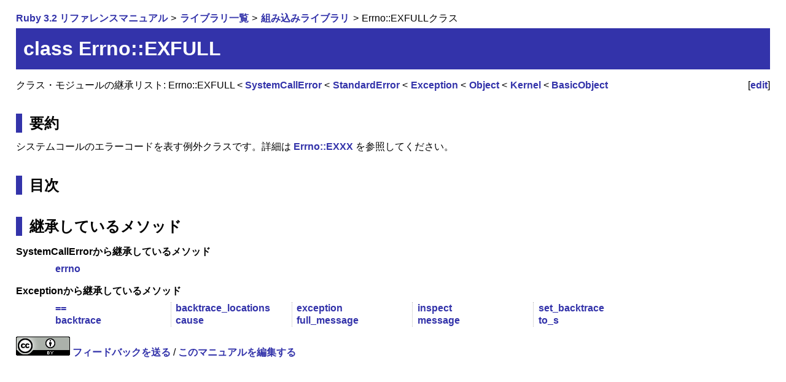

--- FILE ---
content_type: text/html
request_url: https://docs.ruby-lang.org/ja/3.2/class/Errno=3a=3aEXFULL.html
body_size: 1571
content:
<!DOCTYPE html>
<html lang="ja-JP">
<head>
<!-- Global Site Tag (gtag.js) - Google Analytics -->
<script async src="https://www.googletagmanager.com/gtag/js?id=UA-620926-3"></script>
<script>
  window.dataLayer = window.dataLayer || [];
  function gtag(){dataLayer.push(arguments)};
  gtag('js', new Date());

  gtag('config', 'UA-620926-3');
</script>

<meta charset="utf-8">
<meta name="viewport" content="width=device-width, initial-scale=1">
<link rel="stylesheet" href="../style.css">
<link rel="stylesheet" href="../syntax-highlight.css">
<link rel="icon" type="image/png" href="../rurema.png">

<link rel="canonical" href="https://docs.ruby-lang.org/ja/latest/class/Errno=3a=3aEXFULL.html">

<title>class Errno::EXFULL (Ruby 3.2 リファレンスマニュアル)</title>
<meta name="description" content="システムコールのエラーコードを表す例外クラスです。詳細は [[c:Errno::EXXX]] を参照してください。">
<script src="../script.js"></script>
</head>
<body>


<script type="application/ld+json">
{"@context":"http://schema.org","@type":"BreadcrumbList","itemListElement":[{"@type":"ListItem","item":"https://docs.ruby-lang.org/ja/latest/doc/index.html","name":"Ruby 3.2 リファレンスマニュアル","position":1},{"@type":"ListItem","item":"https://docs.ruby-lang.org/ja/latest/library/index.html","name":"ライブラリ一覧","position":2},{"@type":"ListItem","item":"https://docs.ruby-lang.org/ja/latest/library/_builtin.html","name":"組み込みライブラリ","position":3},{"@type":"ListItem","item":"https://docs.ruby-lang.org/ja/latest/class/Errno=3a=3aEXFULL.html","name":"Errno::EXFULLクラス","position":4}]}
</script>

<header>
  <nav>
    <ol class="inline-breadcrumb-list">
      <li>
        <a href="../doc/index.html">Ruby 3.2 リファレンスマニュアル</a>
      </li>
      <li>
        <a href="../library/index.html">ライブラリ一覧</a>
      </li>
      <li>
        <a href="../library/_builtin.html">組み込みライブラリ</a>
      </li>
      <li>
        Errno::EXFULLクラス
      </li>
    </ol>
  </nav>

<h1>class Errno::EXFULL</h1><span class="permalink">[<a href="https://github.com/rurema/doctree/edit/master/refm/api/src/_builtin/SystemCallError#L476">edit</a>]</span>

</header>

<main>



  <nav>
    クラス・モジュールの継承リスト:
    <ol class="inline-ancestors-list">
      
        <li>
          <a href="../class/BasicObject.html">BasicObject</a>
        </li>
        
      
        <li>
          <a href="../class/Kernel.html">Kernel</a>
        </li>
        
      
        <li>
          <a href="../class/Object.html">Object</a>
        </li>
        
      
        <li>
          <a href="../class/Exception.html">Exception</a>
        </li>
        
      
        <li>
          <a href="../class/StandardError.html">StandardError</a>
        </li>
        
      
        <li>
          <a href="../class/SystemCallError.html">SystemCallError</a>
        </li>
        
      
      <li>
        Errno::EXFULL
      </li>
    </ol>
  </nav>











<h2>要約</h2>
<p>
システムコールのエラーコードを表す例外クラスです。詳細は <a href="../class/Errno=3a=3aEXXX.html">Errno::EXXX</a> を参照してください。
</p>



<h2>目次</h2>
<dl>

</dl>




  <h2>継承しているメソッド</h2>
<dl>
  
<dt>SystemCallErrorから継承しているメソッド</dt>
<dd>
  <ul class="class-toc">
    
      <li><a href="../method/SystemCallError/i/errno.html">errno</a></li>
      
    
  </ul>
</dd>

<dt>Exceptionから継承しているメソッド</dt>
<dd>
  <ul class="class-toc">
    
      <li><a href="../method/Exception/i/=3d=3d.html">==</a></li>
      
    
      <li><a href="../method/Exception/i/backtrace.html">backtrace</a></li>
      
    
      <li><a href="../method/Exception/i/backtrace_locations.html">backtrace_locations</a></li>
      
    
      <li><a href="../method/Exception/i/cause.html">cause</a></li>
      
    
      <li><a href="../method/Exception/i/exception.html">exception</a></li>
      
    
      <li><a href="../method/Exception/i/full_message.html">full_message</a></li>
      
    
      <li><a href="../method/Exception/i/inspect.html">inspect</a></li>
      
    
      <li><a href="../method/Exception/i/message.html">message</a></li>
      
    
      <li><a href="../method/Exception/i/set_backtrace.html">set_backtrace</a></li>
      
    
      <li><a href="../method/Exception/i/message.html">to_s</a></li>
      
    
  </ul>
</dd>

</dl>


</main>

<footer id="footer">
  <a rel="license" href="https://creativecommons.org/licenses/by/3.0/">
    <img alt="Creative Commons License" style="border-width:0" src="https://i.creativecommons.org/l/by/3.0/88x31.png" />
  </a>

  <a href="https://github.com/rurema/doctree/issues/new" id="feedback-link">フィードバックを送る</a>
  
    / <a href="https://github.com/rurema/doctree/edit/master/refm/api/src/_builtin/SystemCallError#L476">このマニュアルを編集する</a>
  
  <script>if (window.URLSearchParams) { document.getElementById("feedback-link").search = new URLSearchParams({'body': document.location}); }</script>
</footer>
</body>
</html>
